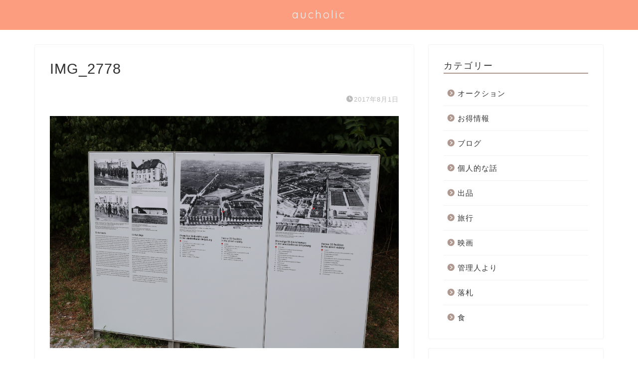

--- FILE ---
content_type: text/html; charset=UTF-8
request_url: https://blog.aucfree.com/2017/08/02/%E3%82%80%E3%81%97%E3%82%83%E3%81%8F%E3%81%97%E3%82%83%E3%81%97%E3%81%9F%E3%81%AE%E3%81%A7%E6%97%85%E3%81%AB%E5%87%BA%E3%81%9F%E3%80%9C%E3%83%80%E3%83%83%E3%83%8F%E3%82%A6%E5%BC%B7%E5%88%B6%E5%8F%8E/img_2778/
body_size: 60691
content:
<!DOCTYPE html><html lang="ja"><head prefix="og: http://ogp.me/ns# fb: http://ogp.me/ns/fb# article: http://ogp.me/ns/article#"><meta charset="utf-8"><meta http-equiv="X-UA-Compatible" content="IE=edge"><meta name="viewport" content="width=device-width, initial-scale=1"><meta property="og:type" content="blog"><meta property="og:title" content="IMG_2778｜aucholic"><meta property="og:url" content="https://blog.aucfree.com/2017/08/02/%e3%82%80%e3%81%97%e3%82%83%e3%81%8f%e3%81%97%e3%82%83%e3%81%97%e3%81%9f%e3%81%ae%e3%81%a7%e6%97%85%e3%81%ab%e5%87%ba%e3%81%9f%e3%80%9c%e3%83%80%e3%83%83%e3%83%8f%e3%82%a6%e5%bc%b7%e5%88%b6%e5%8f%8e/img_2778/"><meta property="og:description" content=""><meta property="og:image" content="https://blog.aucfree.com/contents/wp-content/themes/jin/img/noimg320.png"><meta property="og:site_name" content="aucholic"><meta property="fb:admins" content=""><meta name="twitter:card" content="summary"><meta name="description" itemprop="description" content="" ><link rel="canonical" href="https://blog.aucfree.com/2017/08/02/%e3%82%80%e3%81%97%e3%82%83%e3%81%8f%e3%81%97%e3%82%83%e3%81%97%e3%81%9f%e3%81%ae%e3%81%a7%e6%97%85%e3%81%ab%e5%87%ba%e3%81%9f%e3%80%9c%e3%83%80%e3%83%83%e3%83%8f%e3%82%a6%e5%bc%b7%e5%88%b6%e5%8f%8e/img_2778/"><link media="all" href="https://blog.aucfree.com/contents/wp-content/cache/autoptimize/autoptimize_ed042b291d360b7729635b6bc6db5987.php" rel="stylesheet"><title>IMG_2778 | aucholic</title><style>img:is([sizes="auto" i], [sizes^="auto," i]) { contain-intrinsic-size: 3000px 1500px }</style><meta name="robots" content="max-image-preview:large" /><meta name="author" content="omochi"/><link rel="canonical" href="https://blog.aucfree.com/2017/08/02/%e3%82%80%e3%81%97%e3%82%83%e3%81%8f%e3%81%97%e3%82%83%e3%81%97%e3%81%9f%e3%81%ae%e3%81%a7%e6%97%85%e3%81%ab%e5%87%ba%e3%81%9f%e3%80%9c%e3%83%80%e3%83%83%e3%83%8f%e3%82%a6%e5%bc%b7%e5%88%b6%e5%8f%8e/img_2778/" /><meta name="generator" content="All in One SEO (AIOSEO) 4.9.3" /><meta property="og:locale" content="ja_JP" /><meta property="og:site_name" content="aucholic | ショッピングをもっと楽しくするメディア" /><meta property="og:type" content="article" /><meta property="og:title" content="IMG_2778 | aucholic" /><meta property="og:url" content="https://blog.aucfree.com/2017/08/02/%e3%82%80%e3%81%97%e3%82%83%e3%81%8f%e3%81%97%e3%82%83%e3%81%97%e3%81%9f%e3%81%ae%e3%81%a7%e6%97%85%e3%81%ab%e5%87%ba%e3%81%9f%e3%80%9c%e3%83%80%e3%83%83%e3%83%8f%e3%82%a6%e5%bc%b7%e5%88%b6%e5%8f%8e/img_2778/" /><meta property="article:published_time" content="2017-07-31T21:22:04+00:00" /><meta property="article:modified_time" content="2017-07-31T21:22:04+00:00" /><meta name="twitter:card" content="summary" /><meta name="twitter:title" content="IMG_2778 | aucholic" /> <script type="application/ld+json" class="aioseo-schema">{"@context":"https:\/\/schema.org","@graph":[{"@type":"BreadcrumbList","@id":"https:\/\/blog.aucfree.com\/2017\/08\/02\/%e3%82%80%e3%81%97%e3%82%83%e3%81%8f%e3%81%97%e3%82%83%e3%81%97%e3%81%9f%e3%81%ae%e3%81%a7%e6%97%85%e3%81%ab%e5%87%ba%e3%81%9f%e3%80%9c%e3%83%80%e3%83%83%e3%83%8f%e3%82%a6%e5%bc%b7%e5%88%b6%e5%8f%8e\/img_2778\/#breadcrumblist","itemListElement":[{"@type":"ListItem","@id":"https:\/\/blog.aucfree.com#listItem","position":1,"name":"\u30db\u30fc\u30e0","item":"https:\/\/blog.aucfree.com","nextItem":{"@type":"ListItem","@id":"https:\/\/blog.aucfree.com\/2017\/08\/02\/%e3%82%80%e3%81%97%e3%82%83%e3%81%8f%e3%81%97%e3%82%83%e3%81%97%e3%81%9f%e3%81%ae%e3%81%a7%e6%97%85%e3%81%ab%e5%87%ba%e3%81%9f%e3%80%9c%e3%83%80%e3%83%83%e3%83%8f%e3%82%a6%e5%bc%b7%e5%88%b6%e5%8f%8e\/img_2778\/#listItem","name":"IMG_2778"}},{"@type":"ListItem","@id":"https:\/\/blog.aucfree.com\/2017\/08\/02\/%e3%82%80%e3%81%97%e3%82%83%e3%81%8f%e3%81%97%e3%82%83%e3%81%97%e3%81%9f%e3%81%ae%e3%81%a7%e6%97%85%e3%81%ab%e5%87%ba%e3%81%9f%e3%80%9c%e3%83%80%e3%83%83%e3%83%8f%e3%82%a6%e5%bc%b7%e5%88%b6%e5%8f%8e\/img_2778\/#listItem","position":2,"name":"IMG_2778","previousItem":{"@type":"ListItem","@id":"https:\/\/blog.aucfree.com#listItem","name":"\u30db\u30fc\u30e0"}}]},{"@type":"ItemPage","@id":"https:\/\/blog.aucfree.com\/2017\/08\/02\/%e3%82%80%e3%81%97%e3%82%83%e3%81%8f%e3%81%97%e3%82%83%e3%81%97%e3%81%9f%e3%81%ae%e3%81%a7%e6%97%85%e3%81%ab%e5%87%ba%e3%81%9f%e3%80%9c%e3%83%80%e3%83%83%e3%83%8f%e3%82%a6%e5%bc%b7%e5%88%b6%e5%8f%8e\/img_2778\/#itempage","url":"https:\/\/blog.aucfree.com\/2017\/08\/02\/%e3%82%80%e3%81%97%e3%82%83%e3%81%8f%e3%81%97%e3%82%83%e3%81%97%e3%81%9f%e3%81%ae%e3%81%a7%e6%97%85%e3%81%ab%e5%87%ba%e3%81%9f%e3%80%9c%e3%83%80%e3%83%83%e3%83%8f%e3%82%a6%e5%bc%b7%e5%88%b6%e5%8f%8e\/img_2778\/","name":"IMG_2778 | aucholic","inLanguage":"ja","isPartOf":{"@id":"https:\/\/blog.aucfree.com\/#website"},"breadcrumb":{"@id":"https:\/\/blog.aucfree.com\/2017\/08\/02\/%e3%82%80%e3%81%97%e3%82%83%e3%81%8f%e3%81%97%e3%82%83%e3%81%97%e3%81%9f%e3%81%ae%e3%81%a7%e6%97%85%e3%81%ab%e5%87%ba%e3%81%9f%e3%80%9c%e3%83%80%e3%83%83%e3%83%8f%e3%82%a6%e5%bc%b7%e5%88%b6%e5%8f%8e\/img_2778\/#breadcrumblist"},"author":{"@id":"https:\/\/blog.aucfree.com\/author\/usersakura\/#author"},"creator":{"@id":"https:\/\/blog.aucfree.com\/author\/usersakura\/#author"},"datePublished":"2017-08-01T06:22:04+09:00","dateModified":"2017-08-01T06:22:04+09:00"},{"@type":"Organization","@id":"https:\/\/blog.aucfree.com\/#organization","name":"aucholic","description":"\u30b7\u30e7\u30c3\u30d4\u30f3\u30b0\u3092\u3082\u3063\u3068\u697d\u3057\u304f\u3059\u308b\u30e1\u30c7\u30a3\u30a2","url":"https:\/\/blog.aucfree.com\/"},{"@type":"Person","@id":"https:\/\/blog.aucfree.com\/author\/usersakura\/#author","url":"https:\/\/blog.aucfree.com\/author\/usersakura\/","name":"omochi","image":{"@type":"ImageObject","@id":"https:\/\/blog.aucfree.com\/2017\/08\/02\/%e3%82%80%e3%81%97%e3%82%83%e3%81%8f%e3%81%97%e3%82%83%e3%81%97%e3%81%9f%e3%81%ae%e3%81%a7%e6%97%85%e3%81%ab%e5%87%ba%e3%81%9f%e3%80%9c%e3%83%80%e3%83%83%e3%83%8f%e3%82%a6%e5%bc%b7%e5%88%b6%e5%8f%8e\/img_2778\/#authorImage","url":"https:\/\/secure.gravatar.com\/avatar\/d108cc593842e475fce618524e83cba9?s=96&d=wp_user_avatar&r=g","width":96,"height":96,"caption":"omochi"}},{"@type":"WebSite","@id":"https:\/\/blog.aucfree.com\/#website","url":"https:\/\/blog.aucfree.com\/","name":"aucholic","description":"\u30b7\u30e7\u30c3\u30d4\u30f3\u30b0\u3092\u3082\u3063\u3068\u697d\u3057\u304f\u3059\u308b\u30e1\u30c7\u30a3\u30a2","inLanguage":"ja","publisher":{"@id":"https:\/\/blog.aucfree.com\/#organization"}}]}</script> <link rel='dns-prefetch' href='//cdnjs.cloudflare.com' /><link rel="alternate" type="application/rss+xml" title="aucholic &raquo; フィード" href="https://blog.aucfree.com/feed/" /><link rel="alternate" type="application/rss+xml" title="aucholic &raquo; コメントフィード" href="https://blog.aucfree.com/comments/feed/" /><link rel="alternate" type="application/rss+xml" title="aucholic &raquo; IMG_2778 のコメントのフィード" href="https://blog.aucfree.com/2017/08/02/%e3%82%80%e3%81%97%e3%82%83%e3%81%8f%e3%81%97%e3%82%83%e3%81%97%e3%81%9f%e3%81%ae%e3%81%a7%e6%97%85%e3%81%ab%e5%87%ba%e3%81%9f%e3%80%9c%e3%83%80%e3%83%83%e3%83%8f%e3%82%a6%e5%bc%b7%e5%88%b6%e5%8f%8e/img_2778/feed/" /> <script type="text/javascript">window._wpemojiSettings = {"baseUrl":"https:\/\/s.w.org\/images\/core\/emoji\/15.0.3\/72x72\/","ext":".png","svgUrl":"https:\/\/s.w.org\/images\/core\/emoji\/15.0.3\/svg\/","svgExt":".svg","source":{"concatemoji":"https:\/\/blog.aucfree.com\/contents\/wp-includes\/js\/wp-emoji-release.min.js?ver=6.7.4"}};
/*! This file is auto-generated */
!function(i,n){var o,s,e;function c(e){try{var t={supportTests:e,timestamp:(new Date).valueOf()};sessionStorage.setItem(o,JSON.stringify(t))}catch(e){}}function p(e,t,n){e.clearRect(0,0,e.canvas.width,e.canvas.height),e.fillText(t,0,0);var t=new Uint32Array(e.getImageData(0,0,e.canvas.width,e.canvas.height).data),r=(e.clearRect(0,0,e.canvas.width,e.canvas.height),e.fillText(n,0,0),new Uint32Array(e.getImageData(0,0,e.canvas.width,e.canvas.height).data));return t.every(function(e,t){return e===r[t]})}function u(e,t,n){switch(t){case"flag":return n(e,"\ud83c\udff3\ufe0f\u200d\u26a7\ufe0f","\ud83c\udff3\ufe0f\u200b\u26a7\ufe0f")?!1:!n(e,"\ud83c\uddfa\ud83c\uddf3","\ud83c\uddfa\u200b\ud83c\uddf3")&&!n(e,"\ud83c\udff4\udb40\udc67\udb40\udc62\udb40\udc65\udb40\udc6e\udb40\udc67\udb40\udc7f","\ud83c\udff4\u200b\udb40\udc67\u200b\udb40\udc62\u200b\udb40\udc65\u200b\udb40\udc6e\u200b\udb40\udc67\u200b\udb40\udc7f");case"emoji":return!n(e,"\ud83d\udc26\u200d\u2b1b","\ud83d\udc26\u200b\u2b1b")}return!1}function f(e,t,n){var r="undefined"!=typeof WorkerGlobalScope&&self instanceof WorkerGlobalScope?new OffscreenCanvas(300,150):i.createElement("canvas"),a=r.getContext("2d",{willReadFrequently:!0}),o=(a.textBaseline="top",a.font="600 32px Arial",{});return e.forEach(function(e){o[e]=t(a,e,n)}),o}function t(e){var t=i.createElement("script");t.src=e,t.defer=!0,i.head.appendChild(t)}"undefined"!=typeof Promise&&(o="wpEmojiSettingsSupports",s=["flag","emoji"],n.supports={everything:!0,everythingExceptFlag:!0},e=new Promise(function(e){i.addEventListener("DOMContentLoaded",e,{once:!0})}),new Promise(function(t){var n=function(){try{var e=JSON.parse(sessionStorage.getItem(o));if("object"==typeof e&&"number"==typeof e.timestamp&&(new Date).valueOf()<e.timestamp+604800&&"object"==typeof e.supportTests)return e.supportTests}catch(e){}return null}();if(!n){if("undefined"!=typeof Worker&&"undefined"!=typeof OffscreenCanvas&&"undefined"!=typeof URL&&URL.createObjectURL&&"undefined"!=typeof Blob)try{var e="postMessage("+f.toString()+"("+[JSON.stringify(s),u.toString(),p.toString()].join(",")+"));",r=new Blob([e],{type:"text/javascript"}),a=new Worker(URL.createObjectURL(r),{name:"wpTestEmojiSupports"});return void(a.onmessage=function(e){c(n=e.data),a.terminate(),t(n)})}catch(e){}c(n=f(s,u,p))}t(n)}).then(function(e){for(var t in e)n.supports[t]=e[t],n.supports.everything=n.supports.everything&&n.supports[t],"flag"!==t&&(n.supports.everythingExceptFlag=n.supports.everythingExceptFlag&&n.supports[t]);n.supports.everythingExceptFlag=n.supports.everythingExceptFlag&&!n.supports.flag,n.DOMReady=!1,n.readyCallback=function(){n.DOMReady=!0}}).then(function(){return e}).then(function(){var e;n.supports.everything||(n.readyCallback(),(e=n.source||{}).concatemoji?t(e.concatemoji):e.wpemoji&&e.twemoji&&(t(e.twemoji),t(e.wpemoji)))}))}((window,document),window._wpemojiSettings);</script> <style id='wp-emoji-styles-inline-css' type='text/css'>img.wp-smiley, img.emoji {
		display: inline !important;
		border: none !important;
		box-shadow: none !important;
		height: 1em !important;
		width: 1em !important;
		margin: 0 0.07em !important;
		vertical-align: -0.1em !important;
		background: none !important;
		padding: 0 !important;
	}</style><style id='classic-theme-styles-inline-css' type='text/css'>/*! This file is auto-generated */
.wp-block-button__link{color:#fff;background-color:#32373c;border-radius:9999px;box-shadow:none;text-decoration:none;padding:calc(.667em + 2px) calc(1.333em + 2px);font-size:1.125em}.wp-block-file__button{background:#32373c;color:#fff;text-decoration:none}</style><style id='global-styles-inline-css' type='text/css'>:root{--wp--preset--aspect-ratio--square: 1;--wp--preset--aspect-ratio--4-3: 4/3;--wp--preset--aspect-ratio--3-4: 3/4;--wp--preset--aspect-ratio--3-2: 3/2;--wp--preset--aspect-ratio--2-3: 2/3;--wp--preset--aspect-ratio--16-9: 16/9;--wp--preset--aspect-ratio--9-16: 9/16;--wp--preset--color--black: #000000;--wp--preset--color--cyan-bluish-gray: #abb8c3;--wp--preset--color--white: #ffffff;--wp--preset--color--pale-pink: #f78da7;--wp--preset--color--vivid-red: #cf2e2e;--wp--preset--color--luminous-vivid-orange: #ff6900;--wp--preset--color--luminous-vivid-amber: #fcb900;--wp--preset--color--light-green-cyan: #7bdcb5;--wp--preset--color--vivid-green-cyan: #00d084;--wp--preset--color--pale-cyan-blue: #8ed1fc;--wp--preset--color--vivid-cyan-blue: #0693e3;--wp--preset--color--vivid-purple: #9b51e0;--wp--preset--gradient--vivid-cyan-blue-to-vivid-purple: linear-gradient(135deg,rgba(6,147,227,1) 0%,rgb(155,81,224) 100%);--wp--preset--gradient--light-green-cyan-to-vivid-green-cyan: linear-gradient(135deg,rgb(122,220,180) 0%,rgb(0,208,130) 100%);--wp--preset--gradient--luminous-vivid-amber-to-luminous-vivid-orange: linear-gradient(135deg,rgba(252,185,0,1) 0%,rgba(255,105,0,1) 100%);--wp--preset--gradient--luminous-vivid-orange-to-vivid-red: linear-gradient(135deg,rgba(255,105,0,1) 0%,rgb(207,46,46) 100%);--wp--preset--gradient--very-light-gray-to-cyan-bluish-gray: linear-gradient(135deg,rgb(238,238,238) 0%,rgb(169,184,195) 100%);--wp--preset--gradient--cool-to-warm-spectrum: linear-gradient(135deg,rgb(74,234,220) 0%,rgb(151,120,209) 20%,rgb(207,42,186) 40%,rgb(238,44,130) 60%,rgb(251,105,98) 80%,rgb(254,248,76) 100%);--wp--preset--gradient--blush-light-purple: linear-gradient(135deg,rgb(255,206,236) 0%,rgb(152,150,240) 100%);--wp--preset--gradient--blush-bordeaux: linear-gradient(135deg,rgb(254,205,165) 0%,rgb(254,45,45) 50%,rgb(107,0,62) 100%);--wp--preset--gradient--luminous-dusk: linear-gradient(135deg,rgb(255,203,112) 0%,rgb(199,81,192) 50%,rgb(65,88,208) 100%);--wp--preset--gradient--pale-ocean: linear-gradient(135deg,rgb(255,245,203) 0%,rgb(182,227,212) 50%,rgb(51,167,181) 100%);--wp--preset--gradient--electric-grass: linear-gradient(135deg,rgb(202,248,128) 0%,rgb(113,206,126) 100%);--wp--preset--gradient--midnight: linear-gradient(135deg,rgb(2,3,129) 0%,rgb(40,116,252) 100%);--wp--preset--font-size--small: 13px;--wp--preset--font-size--medium: 20px;--wp--preset--font-size--large: 36px;--wp--preset--font-size--x-large: 42px;--wp--preset--spacing--20: 0.44rem;--wp--preset--spacing--30: 0.67rem;--wp--preset--spacing--40: 1rem;--wp--preset--spacing--50: 1.5rem;--wp--preset--spacing--60: 2.25rem;--wp--preset--spacing--70: 3.38rem;--wp--preset--spacing--80: 5.06rem;--wp--preset--shadow--natural: 6px 6px 9px rgba(0, 0, 0, 0.2);--wp--preset--shadow--deep: 12px 12px 50px rgba(0, 0, 0, 0.4);--wp--preset--shadow--sharp: 6px 6px 0px rgba(0, 0, 0, 0.2);--wp--preset--shadow--outlined: 6px 6px 0px -3px rgba(255, 255, 255, 1), 6px 6px rgba(0, 0, 0, 1);--wp--preset--shadow--crisp: 6px 6px 0px rgba(0, 0, 0, 1);}:where(.is-layout-flex){gap: 0.5em;}:where(.is-layout-grid){gap: 0.5em;}body .is-layout-flex{display: flex;}.is-layout-flex{flex-wrap: wrap;align-items: center;}.is-layout-flex > :is(*, div){margin: 0;}body .is-layout-grid{display: grid;}.is-layout-grid > :is(*, div){margin: 0;}:where(.wp-block-columns.is-layout-flex){gap: 2em;}:where(.wp-block-columns.is-layout-grid){gap: 2em;}:where(.wp-block-post-template.is-layout-flex){gap: 1.25em;}:where(.wp-block-post-template.is-layout-grid){gap: 1.25em;}.has-black-color{color: var(--wp--preset--color--black) !important;}.has-cyan-bluish-gray-color{color: var(--wp--preset--color--cyan-bluish-gray) !important;}.has-white-color{color: var(--wp--preset--color--white) !important;}.has-pale-pink-color{color: var(--wp--preset--color--pale-pink) !important;}.has-vivid-red-color{color: var(--wp--preset--color--vivid-red) !important;}.has-luminous-vivid-orange-color{color: var(--wp--preset--color--luminous-vivid-orange) !important;}.has-luminous-vivid-amber-color{color: var(--wp--preset--color--luminous-vivid-amber) !important;}.has-light-green-cyan-color{color: var(--wp--preset--color--light-green-cyan) !important;}.has-vivid-green-cyan-color{color: var(--wp--preset--color--vivid-green-cyan) !important;}.has-pale-cyan-blue-color{color: var(--wp--preset--color--pale-cyan-blue) !important;}.has-vivid-cyan-blue-color{color: var(--wp--preset--color--vivid-cyan-blue) !important;}.has-vivid-purple-color{color: var(--wp--preset--color--vivid-purple) !important;}.has-black-background-color{background-color: var(--wp--preset--color--black) !important;}.has-cyan-bluish-gray-background-color{background-color: var(--wp--preset--color--cyan-bluish-gray) !important;}.has-white-background-color{background-color: var(--wp--preset--color--white) !important;}.has-pale-pink-background-color{background-color: var(--wp--preset--color--pale-pink) !important;}.has-vivid-red-background-color{background-color: var(--wp--preset--color--vivid-red) !important;}.has-luminous-vivid-orange-background-color{background-color: var(--wp--preset--color--luminous-vivid-orange) !important;}.has-luminous-vivid-amber-background-color{background-color: var(--wp--preset--color--luminous-vivid-amber) !important;}.has-light-green-cyan-background-color{background-color: var(--wp--preset--color--light-green-cyan) !important;}.has-vivid-green-cyan-background-color{background-color: var(--wp--preset--color--vivid-green-cyan) !important;}.has-pale-cyan-blue-background-color{background-color: var(--wp--preset--color--pale-cyan-blue) !important;}.has-vivid-cyan-blue-background-color{background-color: var(--wp--preset--color--vivid-cyan-blue) !important;}.has-vivid-purple-background-color{background-color: var(--wp--preset--color--vivid-purple) !important;}.has-black-border-color{border-color: var(--wp--preset--color--black) !important;}.has-cyan-bluish-gray-border-color{border-color: var(--wp--preset--color--cyan-bluish-gray) !important;}.has-white-border-color{border-color: var(--wp--preset--color--white) !important;}.has-pale-pink-border-color{border-color: var(--wp--preset--color--pale-pink) !important;}.has-vivid-red-border-color{border-color: var(--wp--preset--color--vivid-red) !important;}.has-luminous-vivid-orange-border-color{border-color: var(--wp--preset--color--luminous-vivid-orange) !important;}.has-luminous-vivid-amber-border-color{border-color: var(--wp--preset--color--luminous-vivid-amber) !important;}.has-light-green-cyan-border-color{border-color: var(--wp--preset--color--light-green-cyan) !important;}.has-vivid-green-cyan-border-color{border-color: var(--wp--preset--color--vivid-green-cyan) !important;}.has-pale-cyan-blue-border-color{border-color: var(--wp--preset--color--pale-cyan-blue) !important;}.has-vivid-cyan-blue-border-color{border-color: var(--wp--preset--color--vivid-cyan-blue) !important;}.has-vivid-purple-border-color{border-color: var(--wp--preset--color--vivid-purple) !important;}.has-vivid-cyan-blue-to-vivid-purple-gradient-background{background: var(--wp--preset--gradient--vivid-cyan-blue-to-vivid-purple) !important;}.has-light-green-cyan-to-vivid-green-cyan-gradient-background{background: var(--wp--preset--gradient--light-green-cyan-to-vivid-green-cyan) !important;}.has-luminous-vivid-amber-to-luminous-vivid-orange-gradient-background{background: var(--wp--preset--gradient--luminous-vivid-amber-to-luminous-vivid-orange) !important;}.has-luminous-vivid-orange-to-vivid-red-gradient-background{background: var(--wp--preset--gradient--luminous-vivid-orange-to-vivid-red) !important;}.has-very-light-gray-to-cyan-bluish-gray-gradient-background{background: var(--wp--preset--gradient--very-light-gray-to-cyan-bluish-gray) !important;}.has-cool-to-warm-spectrum-gradient-background{background: var(--wp--preset--gradient--cool-to-warm-spectrum) !important;}.has-blush-light-purple-gradient-background{background: var(--wp--preset--gradient--blush-light-purple) !important;}.has-blush-bordeaux-gradient-background{background: var(--wp--preset--gradient--blush-bordeaux) !important;}.has-luminous-dusk-gradient-background{background: var(--wp--preset--gradient--luminous-dusk) !important;}.has-pale-ocean-gradient-background{background: var(--wp--preset--gradient--pale-ocean) !important;}.has-electric-grass-gradient-background{background: var(--wp--preset--gradient--electric-grass) !important;}.has-midnight-gradient-background{background: var(--wp--preset--gradient--midnight) !important;}.has-small-font-size{font-size: var(--wp--preset--font-size--small) !important;}.has-medium-font-size{font-size: var(--wp--preset--font-size--medium) !important;}.has-large-font-size{font-size: var(--wp--preset--font-size--large) !important;}.has-x-large-font-size{font-size: var(--wp--preset--font-size--x-large) !important;}
:where(.wp-block-post-template.is-layout-flex){gap: 1.25em;}:where(.wp-block-post-template.is-layout-grid){gap: 1.25em;}
:where(.wp-block-columns.is-layout-flex){gap: 2em;}:where(.wp-block-columns.is-layout-grid){gap: 2em;}
:root :where(.wp-block-pullquote){font-size: 1.5em;line-height: 1.6;}</style><link rel='stylesheet' id='swiper-style-css' href='https://cdnjs.cloudflare.com/ajax/libs/Swiper/4.0.7/css/swiper.min.css?ver=6.7.4' type='text/css' media='all' /> <script type="text/javascript" src="https://blog.aucfree.com/contents/wp-includes/js/jquery/jquery.min.js?ver=3.7.1" id="jquery-core-js"></script> <link rel="https://api.w.org/" href="https://blog.aucfree.com/wp-json/" /><link rel="alternate" title="JSON" type="application/json" href="https://blog.aucfree.com/wp-json/wp/v2/media/385" /><link rel='shortlink' href='https://blog.aucfree.com/?p=385' /><link rel="alternate" title="oEmbed (JSON)" type="application/json+oembed" href="https://blog.aucfree.com/wp-json/oembed/1.0/embed?url=https%3A%2F%2Fblog.aucfree.com%2F2017%2F08%2F02%2F%25e3%2582%2580%25e3%2581%2597%25e3%2582%2583%25e3%2581%258f%25e3%2581%2597%25e3%2582%2583%25e3%2581%2597%25e3%2581%259f%25e3%2581%25ae%25e3%2581%25a7%25e6%2597%2585%25e3%2581%25ab%25e5%2587%25ba%25e3%2581%259f%25e3%2580%259c%25e3%2583%2580%25e3%2583%2583%25e3%2583%258f%25e3%2582%25a6%25e5%25bc%25b7%25e5%2588%25b6%25e5%258f%258e%2Fimg_2778%2F" /><link rel="alternate" title="oEmbed (XML)" type="text/xml+oembed" href="https://blog.aucfree.com/wp-json/oembed/1.0/embed?url=https%3A%2F%2Fblog.aucfree.com%2F2017%2F08%2F02%2F%25e3%2582%2580%25e3%2581%2597%25e3%2582%2583%25e3%2581%258f%25e3%2581%2597%25e3%2582%2583%25e3%2581%2597%25e3%2581%259f%25e3%2581%25ae%25e3%2581%25a7%25e6%2597%2585%25e3%2581%25ab%25e5%2587%25ba%25e3%2581%259f%25e3%2580%259c%25e3%2583%2580%25e3%2583%2583%25e3%2583%258f%25e3%2582%25a6%25e5%25bc%25b7%25e5%2588%25b6%25e5%258f%258e%2Fimg_2778%2F&#038;format=xml" /><style type="text/css">#wrapper {
			background-color: #fff;
			background-image: url();
					}

		.related-entry-headline-text span:before,
		#comment-title span:before,
		#reply-title span:before {
			background-color: #ae9890;
			border-color: #ae9890 !important;
		}

		#breadcrumb:after,
		#page-top a {
			background-color: #fb9d7e;
		}

		footer {
			background-color: #fb9d7e;
		}

		.footer-inner a,
		#copyright,
		#copyright-center {
			border-color: #fff !important;
			color: #fff !important;
		}

		#footer-widget-area {
			border-color: #fff !important;
		}

		.page-top-footer a {
			color: #fb9d7e !important;
		}

		#breadcrumb ul li,
		#breadcrumb ul li a {
			color: #fb9d7e !important;
		}

		body,
		a,
		a:link,
		a:visited,
		.my-profile,
		.widgettitle,
		.tabBtn-mag label {
			color: #333333;
		}

		a:hover {
			color: #008db7;
		}

		.widget_nav_menu ul>li>a:before,
		.widget_categories ul>li>a:before,
		.widget_pages ul>li>a:before,
		.widget_recent_entries ul>li>a:before,
		.widget_archive ul>li>a:before,
		.widget_archive form:after,
		.widget_categories form:after,
		.widget_nav_menu ul>li>ul.sub-menu>li>a:before,
		.widget_categories ul>li>.children>li>a:before,
		.widget_pages ul>li>.children>li>a:before,
		.widget_nav_menu ul>li>ul.sub-menu>li>ul.sub-menu li>a:before,
		.widget_categories ul>li>.children>li>.children li>a:before,
		.widget_pages ul>li>.children>li>.children li>a:before {
			color: #ae9890;
		}

		.widget_nav_menu ul .sub-menu .sub-menu li a:before {
			background-color: #333333 !important;
		}
		.d--labeling-act-border{
			border-color: rgba(51,51,51,0.18);
		}
		.c--labeling-act.d--labeling-act-solid{
			background-color: rgba(51,51,51,0.06);
		}
		.a--labeling-act{
			color: rgba(51,51,51,0.6);
		}
		.a--labeling-small-act span{
			background-color: rgba(51,51,51,0.21);
		}
		.c--labeling-act.d--labeling-act-strong{
			background-color: rgba(51,51,51,0.045);
		}
		.d--labeling-act-strong .a--labeling-act{
			color: rgba(51,51,51,0.75);
		}


		footer .footer-widget,
		footer .footer-widget a,
		footer .footer-widget ul li,
		.footer-widget.widget_nav_menu ul>li>a:before,
		.footer-widget.widget_categories ul>li>a:before,
		.footer-widget.widget_recent_entries ul>li>a:before,
		.footer-widget.widget_pages ul>li>a:before,
		.footer-widget.widget_archive ul>li>a:before,
		footer .widget_tag_cloud .tagcloud a:before {
			color: #fff !important;
			border-color: #fff !important;
		}

		footer .footer-widget .widgettitle {
			color: #fff !important;
			border-color: #fb7d79 !important;
		}

		footer .widget_nav_menu ul .children .children li a:before,
		footer .widget_categories ul .children .children li a:before,
		footer .widget_nav_menu ul .sub-menu .sub-menu li a:before {
			background-color: #fff !important;
		}

		#drawernav a:hover,
		.post-list-title,
		#prev-next p,
		#toc_container .toc_list li a {
			color: #333333 !important;
		}

		#header-box {
			background-color: #fb9d7e;
		}

		@media (min-width: 768px) {

			#header-box .header-box10-bg:before,
			#header-box .header-box11-bg:before {
				border-radius: 2px;
			}
		}

		@media (min-width: 768px) {
			.top-image-meta {
				margin-top: calc(0px - 30px);
			}
		}

		@media (min-width: 1200px) {
			.top-image-meta {
				margin-top: calc(0px);
			}
		}

		.pickup-contents:before {
			background-color: #fb9d7e !important;
		}

		.main-image-text {
			color: #555;
		}

		.main-image-text-sub {
			color: #555;
		}

		@media (min-width: 481px) {
			#site-info {
				padding-top: 15px !important;
				padding-bottom: 15px !important;
			}
		}

		#site-info span a {
			color: #f4f4f4 !important;
		}

		#headmenu .headsns .line a svg {
			fill: #f4f4f4 !important;
		}

		#headmenu .headsns a,
		#headmenu {
			color: #f4f4f4 !important;
			border-color: #f4f4f4 !important;
		}

		.profile-follow .line-sns a svg {
			fill: #ae9890 !important;
		}

		.profile-follow .line-sns a:hover svg {
			fill: #fb7d79 !important;
		}

		.profile-follow a {
			color: #ae9890 !important;
			border-color: #ae9890 !important;
		}

		.profile-follow a:hover,
		#headmenu .headsns a:hover {
			color: #fb7d79 !important;
			border-color: #fb7d79 !important;
		}

		.search-box:hover {
			color: #fb7d79 !important;
			border-color: #fb7d79 !important;
		}

		#header #headmenu .headsns .line a:hover svg {
			fill: #fb7d79 !important;
		}

		.cps-icon-bar,
		#navtoggle:checked+.sp-menu-open .cps-icon-bar {
			background-color: #f4f4f4;
		}

		#nav-container {
			background-color: #fff;
		}

		.menu-box .menu-item svg {
			fill: #f4f4f4;
		}

		#drawernav ul.menu-box>li>a,
		#drawernav2 ul.menu-box>li>a,
		#drawernav3 ul.menu-box>li>a,
		#drawernav4 ul.menu-box>li>a,
		#drawernav5 ul.menu-box>li>a,
		#drawernav ul.menu-box>li.menu-item-has-children:after,
		#drawernav2 ul.menu-box>li.menu-item-has-children:after,
		#drawernav3 ul.menu-box>li.menu-item-has-children:after,
		#drawernav4 ul.menu-box>li.menu-item-has-children:after,
		#drawernav5 ul.menu-box>li.menu-item-has-children:after {
			color: #f4f4f4 !important;
		}

		#drawernav ul.menu-box li a,
		#drawernav2 ul.menu-box li a,
		#drawernav3 ul.menu-box li a,
		#drawernav4 ul.menu-box li a,
		#drawernav5 ul.menu-box li a {
			font-size: 14px !important;
		}

		#drawernav3 ul.menu-box>li {
			color: #333333 !important;
		}

		#drawernav4 .menu-box>.menu-item>a:after,
		#drawernav3 .menu-box>.menu-item>a:after,
		#drawernav .menu-box>.menu-item>a:after {
			background-color: #f4f4f4 !important;
		}

		#drawernav2 .menu-box>.menu-item:hover,
		#drawernav5 .menu-box>.menu-item:hover {
			border-top-color: #ae9890 !important;
		}

		.cps-info-bar a {
			background-color: #ffcd44 !important;
		}

		@media (min-width: 768px) {
			.post-list-mag .post-list-item:not(:nth-child(2n)) {
				margin-right: 2.6%;
			}
		}

		@media (min-width: 768px) {

			#tab-1:checked~.tabBtn-mag li [for="tab-1"]:after,
			#tab-2:checked~.tabBtn-mag li [for="tab-2"]:after,
			#tab-3:checked~.tabBtn-mag li [for="tab-3"]:after,
			#tab-4:checked~.tabBtn-mag li [for="tab-4"]:after {
				border-top-color: #ae9890 !important;
			}

			.tabBtn-mag label {
				border-bottom-color: #ae9890 !important;
			}
		}

		#tab-1:checked~.tabBtn-mag li [for="tab-1"],
		#tab-2:checked~.tabBtn-mag li [for="tab-2"],
		#tab-3:checked~.tabBtn-mag li [for="tab-3"],
		#tab-4:checked~.tabBtn-mag li [for="tab-4"],
		#prev-next a.next:after,
		#prev-next a.prev:after,
		.more-cat-button a:hover span:before {
			background-color: #ae9890 !important;
		}


		.swiper-slide .post-list-cat,
		.post-list-mag .post-list-cat,
		.post-list-mag3col .post-list-cat,
		.post-list-mag-sp1col .post-list-cat,
		.swiper-pagination-bullet-active,
		.pickup-cat,
		.post-list .post-list-cat,
		#breadcrumb .bcHome a:hover span:before,
		.popular-item:nth-child(1) .pop-num,
		.popular-item:nth-child(2) .pop-num,
		.popular-item:nth-child(3) .pop-num {
			background-color: #fb7d79 !important;
		}

		.sidebar-btn a,
		.profile-sns-menu {
			background-color: #fb7d79 !important;
		}

		.sp-sns-menu a,
		.pickup-contents-box a:hover .pickup-title {
			border-color: #ae9890 !important;
			color: #ae9890 !important;
		}

		.pro-line svg {
			fill: #ae9890 !important;
		}

		.cps-post-cat a,
		.meta-cat,
		.popular-cat {
			background-color: #fb7d79 !important;
			border-color: #fb7d79 !important;
		}

		.tagicon,
		.tag-box a,
		#toc_container .toc_list>li,
		#toc_container .toc_title {
			color: #ae9890 !important;
		}

		.widget_tag_cloud a::before {
			color: #333333 !important;
		}

		.tag-box a,
		#toc_container:before {
			border-color: #ae9890 !important;
		}

		.cps-post-cat a:hover {
			color: #008db7 !important;
		}

		.pagination li:not([class*="current"]) a:hover,
		.widget_tag_cloud a:hover {
			background-color: #ae9890 !important;
		}

		.pagination li:not([class*="current"]) a:hover {
			opacity: 0.5 !important;
		}

		.pagination li.current a {
			background-color: #ae9890 !important;
			border-color: #ae9890 !important;
		}

		.nextpage a:hover span {
			color: #ae9890 !important;
			border-color: #ae9890 !important;
		}

		.cta-content:before {
			background-color: #6FBFCA !important;
		}

		.cta-text,
		.info-title {
			color: #fff !important;
		}

		#footer-widget-area.footer_style1 .widgettitle {
			border-color: #fb7d79 !important;
		}

		.sidebar_style1 .widgettitle,
		.sidebar_style5 .widgettitle {
			border-color: #ae9890 !important;
		}

		.sidebar_style2 .widgettitle,
		.sidebar_style4 .widgettitle,
		.sidebar_style6 .widgettitle,
		#home-bottom-widget .widgettitle,
		#home-top-widget .widgettitle,
		#post-bottom-widget .widgettitle,
		#post-top-widget .widgettitle {
			background-color: #ae9890 !important;
		}

		#home-bottom-widget .widget_search .search-box input[type="submit"],
		#home-top-widget .widget_search .search-box input[type="submit"],
		#post-bottom-widget .widget_search .search-box input[type="submit"],
		#post-top-widget .widget_search .search-box input[type="submit"] {
			background-color: #fb7d79 !important;
		}

		.tn-logo-size {
			font-size: 160% !important;
		}

		@media (min-width: 481px) {
			.tn-logo-size img {
				width: calc(160%*0.5) !important;
			}
		}

		@media (min-width: 768px) {
			.tn-logo-size img {
				width: calc(160%*2.2) !important;
			}
		}

		@media (min-width: 1200px) {
			.tn-logo-size img {
				width: 160% !important;
			}
		}

		.sp-logo-size {
			font-size: 100% !important;
		}

		.sp-logo-size img {
			width: 100% !important;
		}

		.cps-post-main ul>li:before,
		.cps-post-main ol>li:before {
			background-color: #fb7d79 !important;
		}

		.profile-card .profile-title {
			background-color: #ae9890 !important;
		}

		.profile-card {
			border-color: #ae9890 !important;
		}

		.cps-post-main a {
			color: #008db7;
		}

		.cps-post-main .marker {
			background: -webkit-linear-gradient(transparent 60%, #ffcedb 0%);
			background: linear-gradient(transparent 60%, #ffcedb 0%);
		}

		.cps-post-main .marker2 {
			background: -webkit-linear-gradient(transparent 60%, #a9eaf2 0%);
			background: linear-gradient(transparent 60%, #a9eaf2 0%);
		}

		.cps-post-main .jic-sc {
			color: #e9546b;
		}


		.simple-box1 {
			border-color: #ef9b9b !important;
		}

		.simple-box2 {
			border-color: #f2bf7d !important;
		}

		.simple-box3 {
			border-color: #b5e28a !important;
		}

		.simple-box4 {
			border-color: #7badd8 !important;
		}

		.simple-box4:before {
			background-color: #7badd8;
		}

		.simple-box5 {
			border-color: #e896c7 !important;
		}

		.simple-box5:before {
			background-color: #e896c7;
		}

		.simple-box6 {
			background-color: #fffdef !important;
		}

		.simple-box7 {
			border-color: #def1f9 !important;
		}

		.simple-box7:before {
			background-color: #def1f9 !important;
		}

		.simple-box8 {
			border-color: #96ddc1 !important;
		}

		.simple-box8:before {
			background-color: #96ddc1 !important;
		}

		.simple-box9:before {
			background-color: #e1c0e8 !important;
		}

		.simple-box9:after {
			border-color: #e1c0e8 #e1c0e8 #fff #fff !important;
		}

		.kaisetsu-box1:before,
		.kaisetsu-box1-title {
			background-color: #ffb49e !important;
		}

		.kaisetsu-box2 {
			border-color: #89c2f4 !important;
		}

		.kaisetsu-box2-title {
			background-color: #89c2f4 !important;
		}

		.kaisetsu-box4 {
			border-color: #ea91a9 !important;
		}

		.kaisetsu-box4-title {
			background-color: #ea91a9 !important;
		}

		.kaisetsu-box5:before {
			background-color: #57b3ba !important;
		}

		.kaisetsu-box5-title {
			background-color: #57b3ba !important;
		}

		.concept-box1 {
			border-color: #85db8f !important;
		}

		.concept-box1:after {
			background-color: #85db8f !important;
		}

		.concept-box1:before {
			content: "ポイント" !important;
			color: #85db8f !important;
		}

		.concept-box2 {
			border-color: #f7cf6a !important;
		}

		.concept-box2:after {
			background-color: #f7cf6a !important;
		}

		.concept-box2:before {
			content: "注意点" !important;
			color: #f7cf6a !important;
		}

		.concept-box3 {
			border-color: #86cee8 !important;
		}

		.concept-box3:after {
			background-color: #86cee8 !important;
		}

		.concept-box3:before {
			content: "良い例" !important;
			color: #86cee8 !important;
		}

		.concept-box4 {
			border-color: #ed8989 !important;
		}

		.concept-box4:after {
			background-color: #ed8989 !important;
		}

		.concept-box4:before {
			content: "悪い例" !important;
			color: #ed8989 !important;
		}

		.concept-box5 {
			border-color: #9e9e9e !important;
		}

		.concept-box5:after {
			background-color: #9e9e9e !important;
		}

		.concept-box5:before {
			content: "参考" !important;
			color: #9e9e9e !important;
		}

		.concept-box6 {
			border-color: #8eaced !important;
		}

		.concept-box6:after {
			background-color: #8eaced !important;
		}

		.concept-box6:before {
			content: "メモ" !important;
			color: #8eaced !important;
		}

		.innerlink-box1,
		.blog-card {
			border-color: #73bc9b !important;
		}

		.innerlink-box1-title {
			background-color: #73bc9b !important;
			border-color: #73bc9b !important;
		}

		.innerlink-box1:before,
		.blog-card-hl-box {
			background-color: #73bc9b !important;
		}

		.jin-ac-box01-title::after {
			color: #ae9890;
		}

		.color-button01 a,
		.color-button01 a:hover,
		.color-button01:before {
			background-color: #008db7 !important;
		}

		.top-image-btn-color a,
		.top-image-btn-color a:hover,
		.top-image-btn-color:before {
			background-color: #ffcd44 !important;
		}

		.color-button02 a,
		.color-button02 a:hover,
		.color-button02:before {
			background-color: #d9333f !important;
		}

		.color-button01-big a,
		.color-button01-big a:hover,
		.color-button01-big:before {
			background-color: #3296d1 !important;
		}

		.color-button01-big a,
		.color-button01-big:before {
			border-radius: 5px !important;
		}

		.color-button01-big a {
			padding-top: 20px !important;
			padding-bottom: 20px !important;
		}

		.color-button02-big a,
		.color-button02-big a:hover,
		.color-button02-big:before {
			background-color: #83d159 !important;
		}

		.color-button02-big a,
		.color-button02-big:before {
			border-radius: 5px !important;
		}

		.color-button02-big a {
			padding-top: 20px !important;
			padding-bottom: 20px !important;
		}

		.color-button01-big {
			width: 75% !important;
		}

		.color-button02-big {
			width: 75% !important;
		}

		.top-image-btn-color:before,
		.color-button01:before,
		.color-button02:before,
		.color-button01-big:before,
		.color-button02-big:before {
			bottom: -1px;
			left: -1px;
			width: 100%;
			height: 100%;
			border-radius: 6px;
			box-shadow: 0px 1px 5px 0px rgba(0, 0, 0, 0.25);
			-webkit-transition: all .4s;
			transition: all .4s;
		}

		.top-image-btn-color a:hover,
		.color-button01 a:hover,
		.color-button02 a:hover,
		.color-button01-big a:hover,
		.color-button02-big a:hover {
			-webkit-transform: translateY(2px);
			transform: translateY(2px);
			-webkit-filter: brightness(0.95);
			filter: brightness(0.95);
		}

		.top-image-btn-color:hover:before,
		.color-button01:hover:before,
		.color-button02:hover:before,
		.color-button01-big:hover:before,
		.color-button02-big:hover:before {
			-webkit-transform: translateY(2px);
			transform: translateY(2px);
			box-shadow: none !important;
		}

		.h2-style01 h2,
		.h2-style02 h2:before,
		.h2-style03 h2,
		.h2-style04 h2:before,
		.h2-style05 h2,
		.h2-style07 h2:before,
		.h2-style07 h2:after,
		.h3-style03 h3:before,
		.h3-style02 h3:before,
		.h3-style05 h3:before,
		.h3-style07 h3:before,
		.h2-style08 h2:after,
		.h2-style10 h2:before,
		.h2-style10 h2:after,
		.h3-style02 h3:after,
		.h4-style02 h4:before {
			background-color: #ae9890 !important;
		}

		.h3-style01 h3,
		.h3-style04 h3,
		.h3-style05 h3,
		.h3-style06 h3,
		.h4-style01 h4,
		.h2-style02 h2,
		.h2-style08 h2,
		.h2-style08 h2:before,
		.h2-style09 h2,
		.h4-style03 h4 {
			border-color: #ae9890 !important;
		}

		.h2-style05 h2:before {
			border-top-color: #ae9890 !important;
		}

		.h2-style06 h2:before,
		.sidebar_style3 .widgettitle:after {
			background-image: linear-gradient(-45deg,
					transparent 25%,
					#ae9890 25%,
					#ae9890 50%,
					transparent 50%,
					transparent 75%,
					#ae9890 75%,
					#ae9890);
		}

		.jin-h2-icons.h2-style02 h2 .jic:before,
		.jin-h2-icons.h2-style04 h2 .jic:before,
		.jin-h2-icons.h2-style06 h2 .jic:before,
		.jin-h2-icons.h2-style07 h2 .jic:before,
		.jin-h2-icons.h2-style08 h2 .jic:before,
		.jin-h2-icons.h2-style09 h2 .jic:before,
		.jin-h2-icons.h2-style10 h2 .jic:before,
		.jin-h3-icons.h3-style01 h3 .jic:before,
		.jin-h3-icons.h3-style02 h3 .jic:before,
		.jin-h3-icons.h3-style03 h3 .jic:before,
		.jin-h3-icons.h3-style04 h3 .jic:before,
		.jin-h3-icons.h3-style05 h3 .jic:before,
		.jin-h3-icons.h3-style06 h3 .jic:before,
		.jin-h3-icons.h3-style07 h3 .jic:before,
		.jin-h4-icons.h4-style01 h4 .jic:before,
		.jin-h4-icons.h4-style02 h4 .jic:before,
		.jin-h4-icons.h4-style03 h4 .jic:before,
		.jin-h4-icons.h4-style04 h4 .jic:before {
			color: #ae9890;
		}

		@media all and (-ms-high-contrast:none) {

			*::-ms-backdrop,
			.color-button01:before,
			.color-button02:before,
			.color-button01-big:before,
			.color-button02-big:before {
				background-color: #595857 !important;
			}
		}

		.jin-lp-h2 h2,
		.jin-lp-h2 h2 {
			background-color: transparent !important;
			border-color: transparent !important;
			color: #333333 !important;
		}

		.jincolumn-h3style2 {
			border-color: #ae9890 !important;
		}

		.jinlph2-style1 h2:first-letter {
			color: #ae9890 !important;
		}

		.jinlph2-style2 h2,
		.jinlph2-style3 h2 {
			border-color: #ae9890 !important;
		}

		.jin-photo-title .jin-fusen1-down,
		.jin-photo-title .jin-fusen1-even,
		.jin-photo-title .jin-fusen1-up {
			border-left-color: #ae9890;
		}

		.jin-photo-title .jin-fusen2,
		.jin-photo-title .jin-fusen3 {
			background-color: #ae9890;
		}

		.jin-photo-title .jin-fusen2:before,
		.jin-photo-title .jin-fusen3:before {
			border-top-color: #ae9890;
		}

		.has-huge-font-size {
			font-size: 42px !important;
		}

		.has-large-font-size {
			font-size: 36px !important;
		}

		.has-medium-font-size {
			font-size: 20px !important;
		}

		.has-normal-font-size {
			font-size: 16px !important;
		}

		.has-small-font-size {
			font-size: 13px !important;
		}</style><link rel="icon" href="https://blog.aucfree.com/contents/wp-content/uploads/2017/01/cropped-fabicon-32x32.png" sizes="32x32" /><link rel="icon" href="https://blog.aucfree.com/contents/wp-content/uploads/2017/01/cropped-fabicon-192x192.png" sizes="192x192" /><link rel="apple-touch-icon" href="https://blog.aucfree.com/contents/wp-content/uploads/2017/01/cropped-fabicon-180x180.png" /><meta name="msapplication-TileImage" content="https://blog.aucfree.com/contents/wp-content/uploads/2017/01/cropped-fabicon-270x270.png" /><style type="text/css" id="wp-custom-css">table{ 
    width:100%;
}
.scroll{
    overflow: auto;
    white-space:nowrap;
}
.scroll::-webkit-scrollbar{
    height: 15px;
}
.scroll::-webkit-scrollbar-track{
    background: #f1f1f1;
}
.scroll::-webkit-scrollbar-thumb{
    background: #bbb;
}</style>
 <script type="text/javascript">var vc_sid="3625989"</script> <script type="text/javascript" src="//vpj.valuecommerce.com/vcparam_pvd.js" async></script> </head><body class="attachment attachment-template-default single single-attachment postid-385 attachmentid-385 attachment-jpeg" id="nofont-style"><div id="wrapper"><div id="scroll-content" class="animate"><div id="header-box" class="tn_on header-box animate"><div id="header" class="header-type2 header animate"><div id="site-info" class="ef"> <span class="tn-logo-size"><a href='https://blog.aucfree.com/' title='aucholic' rel='home'>aucholic</a></span></div></div></div><div class="clearfix"></div><div id="contents"><main id="main-contents" class="main-contents article_style1 animate" itemprop="mainContentOfPage"><section class="cps-post-box hentry"><article class="cps-post"><header class="cps-post-header"><h1 class="cps-post-title entry-title" itemprop="headline">IMG_2778</h1><div class="cps-post-meta vcard"> <span class="writer fn" itemprop="author" itemscope itemtype="https://schema.org/Person"><span itemprop="name">omochi</span></span> <span class="cps-post-cat" itemprop="keywords"></span> <span class="cps-post-date-box"> <span class="cps-post-date"><i class="jic jin-ifont-watch" aria-hidden="true"></i>&nbsp;<time class="entry-date date published updated" datetime="2017-08-01T06:22:04+09:00">2017年8月1日</time></span> </span></div></header><div class="cps-post-main-box"><div class="cps-post-main h2-style01 h3-style01 h4-style01 entry-content  m-size-sp" itemprop="articleBody"><p> <a href="https://blog.aucfree.com/contents/wp-content/uploads/2017/08/IMG_2778.jpg" target="_blank"><noscript><img src="https://blog.aucfree.com/contents/wp-content/uploads/2017/08/IMG_2778.jpg" width="4898" height="3265" alt="" /></noscript><img class="lazyload" src='data:image/svg+xml,%3Csvg%20xmlns=%22http://www.w3.org/2000/svg%22%20viewBox=%220%200%204898%203265%22%3E%3C/svg%3E' data-src="https://blog.aucfree.com/contents/wp-content/uploads/2017/08/IMG_2778.jpg" width="4898" height="3265" alt="" /></a></p></div></div></article></section></main><div id="sidebar" class="sideber sidebar_style1 animate" role="complementary" itemscope itemtype="https://schema.org/WPSideBar"><div id="categories-9" class="widget widget_categories"><div class="widgettitle ef">カテゴリー</div><ul><li class="cat-item cat-item-3"><a href="https://blog.aucfree.com/category/%e3%82%aa%e3%83%bc%e3%82%af%e3%82%b7%e3%83%a7%e3%83%b3/">オークション</a></li><li class="cat-item cat-item-15"><a href="https://blog.aucfree.com/category/%e3%81%8a%e5%be%97%e6%83%85%e5%a0%b1/">お得情報</a></li><li class="cat-item cat-item-10"><a href="https://blog.aucfree.com/category/%e3%83%96%e3%83%ad%e3%82%b0/">ブログ</a></li><li class="cat-item cat-item-6"><a href="https://blog.aucfree.com/category/%e5%80%8b%e4%ba%ba%e7%9a%84%e3%81%aa%e8%a9%b1/">個人的な話</a></li><li class="cat-item cat-item-4"><a href="https://blog.aucfree.com/category/%e3%82%aa%e3%83%bc%e3%82%af%e3%82%b7%e3%83%a7%e3%83%b3/%e5%87%ba%e5%93%81/">出品</a></li><li class="cat-item cat-item-14"><a href="https://blog.aucfree.com/category/%e3%83%96%e3%83%ad%e3%82%b0/%e6%97%85%e8%a1%8c/">旅行</a></li><li class="cat-item cat-item-11"><a href="https://blog.aucfree.com/category/%e3%83%96%e3%83%ad%e3%82%b0/%e6%98%a0%e7%94%bb/">映画</a></li><li class="cat-item cat-item-2"><a href="https://blog.aucfree.com/category/%e7%ae%a1%e7%90%86%e4%ba%ba%e3%82%88%e3%82%8a/">管理人より</a></li><li class="cat-item cat-item-13"><a href="https://blog.aucfree.com/category/%e3%82%aa%e3%83%bc%e3%82%af%e3%82%b7%e3%83%a7%e3%83%b3/%e8%90%bd%e6%9c%ad/">落札</a></li><li class="cat-item cat-item-12"><a href="https://blog.aucfree.com/category/%e3%83%96%e3%83%ad%e3%82%b0/%e9%a3%9f/">食</a></li></ul></div><div id="recent-posts-6" class="widget widget_recent_entries"><div class="widgettitle ef">最近の投稿</div><ul><li> <a href="https://blog.aucfree.com/2022/02/22/car-assessment-comparison/">車査定サービスおすすめ５選を比較！ネットで車を売るなら一括査定とオークション形式のどっち？</a></li><li> <a href="https://blog.aucfree.com/2022/01/27/mens-fashion-shopping-site-comparison/">メンズファッション通販サイトのおすすめ６選を比較！各サイトの特徴を詳しくご紹介</a></li><li> <a href="https://blog.aucfree.com/2022/01/27/womens-fashion-shopping-site-comparison/">レディースファッション通販サイトおすすめ６選！人気ファッションから個性派まで扱うサイトを紹介</a></li></ul></div><div id="search-9" class="widget widget_search"><form class="search-box" role="search" method="get" id="searchform" action="https://blog.aucfree.com/"> <input type="search" placeholder="" class="text search-text" value="" name="s" id="s"> <input type="submit" id="searchsubmit" value="&#xe931;"></form></div><div id="categories-9" class="widget widget_categories"><div class="widgettitle ef">カテゴリー</div><ul><li class="cat-item cat-item-3"><a href="https://blog.aucfree.com/category/%e3%82%aa%e3%83%bc%e3%82%af%e3%82%b7%e3%83%a7%e3%83%b3/">オークション</a></li><li class="cat-item cat-item-15"><a href="https://blog.aucfree.com/category/%e3%81%8a%e5%be%97%e6%83%85%e5%a0%b1/">お得情報</a></li><li class="cat-item cat-item-10"><a href="https://blog.aucfree.com/category/%e3%83%96%e3%83%ad%e3%82%b0/">ブログ</a></li><li class="cat-item cat-item-6"><a href="https://blog.aucfree.com/category/%e5%80%8b%e4%ba%ba%e7%9a%84%e3%81%aa%e8%a9%b1/">個人的な話</a></li><li class="cat-item cat-item-4"><a href="https://blog.aucfree.com/category/%e3%82%aa%e3%83%bc%e3%82%af%e3%82%b7%e3%83%a7%e3%83%b3/%e5%87%ba%e5%93%81/">出品</a></li><li class="cat-item cat-item-14"><a href="https://blog.aucfree.com/category/%e3%83%96%e3%83%ad%e3%82%b0/%e6%97%85%e8%a1%8c/">旅行</a></li><li class="cat-item cat-item-11"><a href="https://blog.aucfree.com/category/%e3%83%96%e3%83%ad%e3%82%b0/%e6%98%a0%e7%94%bb/">映画</a></li><li class="cat-item cat-item-2"><a href="https://blog.aucfree.com/category/%e7%ae%a1%e7%90%86%e4%ba%ba%e3%82%88%e3%82%8a/">管理人より</a></li><li class="cat-item cat-item-13"><a href="https://blog.aucfree.com/category/%e3%82%aa%e3%83%bc%e3%82%af%e3%82%b7%e3%83%a7%e3%83%b3/%e8%90%bd%e6%9c%ad/">落札</a></li><li class="cat-item cat-item-12"><a href="https://blog.aucfree.com/category/%e3%83%96%e3%83%ad%e3%82%b0/%e9%a3%9f/">食</a></li></ul></div><div id="recent-posts-6" class="widget widget_recent_entries"><div class="widgettitle ef">最近の投稿</div><ul><li> <a href="https://blog.aucfree.com/2022/02/22/car-assessment-comparison/">車査定サービスおすすめ５選を比較！ネットで車を売るなら一括査定とオークション形式のどっち？</a></li><li> <a href="https://blog.aucfree.com/2022/01/27/mens-fashion-shopping-site-comparison/">メンズファッション通販サイトのおすすめ６選を比較！各サイトの特徴を詳しくご紹介</a></li><li> <a href="https://blog.aucfree.com/2022/01/27/womens-fashion-shopping-site-comparison/">レディースファッション通販サイトおすすめ６選！人気ファッションから個性派まで扱うサイトを紹介</a></li></ul></div><div id="search-9" class="widget widget_search"><form class="search-box" role="search" method="get" id="searchform" action="https://blog.aucfree.com/"> <input type="search" placeholder="" class="text search-text" value="" name="s" id="s"> <input type="submit" id="searchsubmit" value="&#xe931;"></form></div><div id="calendar-5" class="widget widget_calendar"><div id="calendar_wrap" class="calendar_wrap"><table id="wp-calendar" class="wp-calendar-table"><caption>2026年1月</caption><thead><tr><th scope="col" title="月曜日">月</th><th scope="col" title="火曜日">火</th><th scope="col" title="水曜日">水</th><th scope="col" title="木曜日">木</th><th scope="col" title="金曜日">金</th><th scope="col" title="土曜日">土</th><th scope="col" title="日曜日">日</th></tr></thead><tbody><tr><td colspan="3" class="pad">&nbsp;</td><td>1</td><td>2</td><td>3</td><td>4</td></tr><tr><td>5</td><td>6</td><td>7</td><td>8</td><td>9</td><td>10</td><td>11</td></tr><tr><td>12</td><td>13</td><td>14</td><td>15</td><td>16</td><td>17</td><td id="today">18</td></tr><tr><td>19</td><td>20</td><td>21</td><td>22</td><td>23</td><td>24</td><td>25</td></tr><tr><td>26</td><td>27</td><td>28</td><td>29</td><td>30</td><td>31</td><td class="pad" colspan="1">&nbsp;</td></tr></tbody></table><nav aria-label="前と次の月" class="wp-calendar-nav"> <span class="wp-calendar-nav-prev"><a href="https://blog.aucfree.com/2022/02/">&laquo; 2月</a></span> <span class="pad">&nbsp;</span> <span class="wp-calendar-nav-next">&nbsp;</span></nav></div></div><div id="categories-9" class="widget widget_categories"><div class="widgettitle ef">カテゴリー</div><ul><li class="cat-item cat-item-3"><a href="https://blog.aucfree.com/category/%e3%82%aa%e3%83%bc%e3%82%af%e3%82%b7%e3%83%a7%e3%83%b3/">オークション</a></li><li class="cat-item cat-item-15"><a href="https://blog.aucfree.com/category/%e3%81%8a%e5%be%97%e6%83%85%e5%a0%b1/">お得情報</a></li><li class="cat-item cat-item-10"><a href="https://blog.aucfree.com/category/%e3%83%96%e3%83%ad%e3%82%b0/">ブログ</a></li><li class="cat-item cat-item-6"><a href="https://blog.aucfree.com/category/%e5%80%8b%e4%ba%ba%e7%9a%84%e3%81%aa%e8%a9%b1/">個人的な話</a></li><li class="cat-item cat-item-4"><a href="https://blog.aucfree.com/category/%e3%82%aa%e3%83%bc%e3%82%af%e3%82%b7%e3%83%a7%e3%83%b3/%e5%87%ba%e5%93%81/">出品</a></li><li class="cat-item cat-item-14"><a href="https://blog.aucfree.com/category/%e3%83%96%e3%83%ad%e3%82%b0/%e6%97%85%e8%a1%8c/">旅行</a></li><li class="cat-item cat-item-11"><a href="https://blog.aucfree.com/category/%e3%83%96%e3%83%ad%e3%82%b0/%e6%98%a0%e7%94%bb/">映画</a></li><li class="cat-item cat-item-2"><a href="https://blog.aucfree.com/category/%e7%ae%a1%e7%90%86%e4%ba%ba%e3%82%88%e3%82%8a/">管理人より</a></li><li class="cat-item cat-item-13"><a href="https://blog.aucfree.com/category/%e3%82%aa%e3%83%bc%e3%82%af%e3%82%b7%e3%83%a7%e3%83%b3/%e8%90%bd%e6%9c%ad/">落札</a></li><li class="cat-item cat-item-12"><a href="https://blog.aucfree.com/category/%e3%83%96%e3%83%ad%e3%82%b0/%e9%a3%9f/">食</a></li></ul></div><div id="recent-posts-6" class="widget widget_recent_entries"><div class="widgettitle ef">最近の投稿</div><ul><li> <a href="https://blog.aucfree.com/2022/02/22/car-assessment-comparison/">車査定サービスおすすめ５選を比較！ネットで車を売るなら一括査定とオークション形式のどっち？</a></li><li> <a href="https://blog.aucfree.com/2022/01/27/mens-fashion-shopping-site-comparison/">メンズファッション通販サイトのおすすめ６選を比較！各サイトの特徴を詳しくご紹介</a></li><li> <a href="https://blog.aucfree.com/2022/01/27/womens-fashion-shopping-site-comparison/">レディースファッション通販サイトおすすめ６選！人気ファッションから個性派まで扱うサイトを紹介</a></li></ul></div><div id="search-9" class="widget widget_search"><form class="search-box" role="search" method="get" id="searchform" action="https://blog.aucfree.com/"> <input type="search" placeholder="" class="text search-text" value="" name="s" id="s"> <input type="submit" id="searchsubmit" value="&#xe931;"></form></div><div id="widget-tracking"><div id="categories-8" class="widget widget_categories"><div class="widgettitle ef">カテゴリー</div><ul><li class="cat-item cat-item-3"><a href="https://blog.aucfree.com/category/%e3%82%aa%e3%83%bc%e3%82%af%e3%82%b7%e3%83%a7%e3%83%b3/">オークション</a></li><li class="cat-item cat-item-15"><a href="https://blog.aucfree.com/category/%e3%81%8a%e5%be%97%e6%83%85%e5%a0%b1/">お得情報</a></li><li class="cat-item cat-item-10"><a href="https://blog.aucfree.com/category/%e3%83%96%e3%83%ad%e3%82%b0/">ブログ</a></li><li class="cat-item cat-item-6"><a href="https://blog.aucfree.com/category/%e5%80%8b%e4%ba%ba%e7%9a%84%e3%81%aa%e8%a9%b1/">個人的な話</a></li><li class="cat-item cat-item-4"><a href="https://blog.aucfree.com/category/%e3%82%aa%e3%83%bc%e3%82%af%e3%82%b7%e3%83%a7%e3%83%b3/%e5%87%ba%e5%93%81/">出品</a></li><li class="cat-item cat-item-14"><a href="https://blog.aucfree.com/category/%e3%83%96%e3%83%ad%e3%82%b0/%e6%97%85%e8%a1%8c/">旅行</a></li><li class="cat-item cat-item-11"><a href="https://blog.aucfree.com/category/%e3%83%96%e3%83%ad%e3%82%b0/%e6%98%a0%e7%94%bb/">映画</a></li><li class="cat-item cat-item-2"><a href="https://blog.aucfree.com/category/%e7%ae%a1%e7%90%86%e4%ba%ba%e3%82%88%e3%82%8a/">管理人より</a></li><li class="cat-item cat-item-13"><a href="https://blog.aucfree.com/category/%e3%82%aa%e3%83%bc%e3%82%af%e3%82%b7%e3%83%a7%e3%83%b3/%e8%90%bd%e6%9c%ad/">落札</a></li><li class="cat-item cat-item-12"><a href="https://blog.aucfree.com/category/%e3%83%96%e3%83%ad%e3%82%b0/%e9%a3%9f/">食</a></li></ul></div><div id="archives-6" class="widget widget_archive"><div class="widgettitle ef">アーカイブ</div><ul><li><a href='https://blog.aucfree.com/2022/02/'>2022年2月</a></li><li><a href='https://blog.aucfree.com/2022/01/'>2022年1月</a></li><li><a href='https://blog.aucfree.com/2021/12/'>2021年12月</a></li><li><a href='https://blog.aucfree.com/2021/06/'>2021年6月</a></li><li><a href='https://blog.aucfree.com/2021/05/'>2021年5月</a></li><li><a href='https://blog.aucfree.com/2017/08/'>2017年8月</a></li><li><a href='https://blog.aucfree.com/2017/07/'>2017年7月</a></li><li><a href='https://blog.aucfree.com/2017/06/'>2017年6月</a></li><li><a href='https://blog.aucfree.com/2017/05/'>2017年5月</a></li><li><a href='https://blog.aucfree.com/2017/03/'>2017年3月</a></li><li><a href='https://blog.aucfree.com/2017/01/'>2017年1月</a></li></ul></div><div id="search-8" class="widget widget_search"><form class="search-box" role="search" method="get" id="searchform" action="https://blog.aucfree.com/"> <input type="search" placeholder="" class="text search-text" value="" name="s" id="s"> <input type="submit" id="searchsubmit" value="&#xe931;"></form></div></div></div></div><div class="clearfix"></div><div id="breadcrumb" class="footer_type1"><ul itemscope itemtype="https://schema.org/BreadcrumbList"><div class="page-top-footer"><a class="totop"><i class="jic jin-ifont-arrowtop"></i></a></div><li itemprop="itemListElement" itemscope itemtype="https://schema.org/ListItem"> <a href="https://blog.aucfree.com/" itemid="https://blog.aucfree.com/" itemscope itemtype="https://schema.org/Thing" itemprop="item"> <i class="jic jin-ifont-home space-i" aria-hidden="true"></i><span itemprop="name">HOME</span> </a><meta itemprop="position" content="1"></li><li itemprop="itemListElement" itemscope itemtype="https://schema.org/ListItem"> <i class="jic jin-ifont-arrow space" aria-hidden="true"></i> <a href="#" itemid="" itemscope itemtype="https://schema.org/Thing" itemprop="item"> <span itemprop="name">IMG_2778</span> </a><meta itemprop="position" content="2"></li></ul></div><footer role="contentinfo" itemscope itemtype="https://schema.org/WPFooter"><div class="clearfix"></div><div id="footer-box"><div class="footer-inner"> <span id="copyright-center" itemprop="copyrightHolder"><i class="jic jin-ifont-copyright" aria-hidden="true"></i>2017–2026&nbsp;&nbsp;aucholic</span></div></div><div class="clearfix"></div></footer></div></div> <noscript><style>.lazyload{display:none;}</style></noscript><script data-noptimize="1">window.lazySizesConfig=window.lazySizesConfig||{};window.lazySizesConfig.loadMode=1;</script><script async data-noptimize="1" src='https://blog.aucfree.com/contents/wp-content/plugins/autoptimize/classes/external/js/lazysizes.min.js?ao_version=3.1.14'></script><script type="text/javascript" src="https://blog.aucfree.com/contents/wp-includes/js/dist/hooks.min.js?ver=4d63a3d491d11ffd8ac6" id="wp-hooks-js"></script> <script type="text/javascript" src="https://blog.aucfree.com/contents/wp-includes/js/dist/i18n.min.js?ver=5e580eb46a90c2b997e6" id="wp-i18n-js"></script> <script type="text/javascript" id="wp-i18n-js-after">wp.i18n.setLocaleData( { 'text direction\u0004ltr': [ 'ltr' ] } );</script> <script type="text/javascript" id="contact-form-7-js-translations">( function( domain, translations ) {
	var localeData = translations.locale_data[ domain ] || translations.locale_data.messages;
	localeData[""].domain = domain;
	wp.i18n.setLocaleData( localeData, domain );
} )( "contact-form-7", {"translation-revision-date":"2025-11-30 08:12:23+0000","generator":"GlotPress\/4.0.3","domain":"messages","locale_data":{"messages":{"":{"domain":"messages","plural-forms":"nplurals=1; plural=0;","lang":"ja_JP"},"This contact form is placed in the wrong place.":["\u3053\u306e\u30b3\u30f3\u30bf\u30af\u30c8\u30d5\u30a9\u30fc\u30e0\u306f\u9593\u9055\u3063\u305f\u4f4d\u7f6e\u306b\u7f6e\u304b\u308c\u3066\u3044\u307e\u3059\u3002"],"Error:":["\u30a8\u30e9\u30fc:"]}},"comment":{"reference":"includes\/js\/index.js"}} );</script> <script type="text/javascript" id="contact-form-7-js-before">var wpcf7 = {
    "api": {
        "root": "https:\/\/blog.aucfree.com\/wp-json\/",
        "namespace": "contact-form-7\/v1"
    }
};</script> <script type="text/javascript" id="toc-front-js-extra">var tocplus = {"visibility_show":"\u8868\u793a","visibility_hide":"\u975e\u8868\u793a","width":"Auto"};</script> <script type="text/javascript" src="https://cdnjs.cloudflare.com/ajax/libs/Swiper/4.0.7/js/swiper.min.js?ver=6.7.4" id="cps-swiper-js"></script> <script>var mySwiper = new Swiper ('.swiper-container', {
		// Optional parameters
		loop: true,
		slidesPerView: 5,
		spaceBetween: 15,
		autoplay: {
			delay: 2700,
		},
		// If we need pagination
		pagination: {
			el: '.swiper-pagination',
		},

		// Navigation arrows
		navigation: {
			nextEl: '.swiper-button-next',
			prevEl: '.swiper-button-prev',
		},

		// And if we need scrollbar
		scrollbar: {
			el: '.swiper-scrollbar',
		},
		breakpoints: {
              1024: {
				slidesPerView: 4,
				spaceBetween: 15,
			},
              767: {
				slidesPerView: 2,
				spaceBetween: 10,
				centeredSlides : true,
				autoplay: {
					delay: 4200,
				},
			}
        }
	});
	
	var mySwiper2 = new Swiper ('.swiper-container2', {
	// Optional parameters
		loop: true,
		slidesPerView: 3,
		spaceBetween: 17,
		centeredSlides : true,
		autoplay: {
			delay: 4000,
		},

		// If we need pagination
		pagination: {
			el: '.swiper-pagination',
		},

		// Navigation arrows
		navigation: {
			nextEl: '.swiper-button-next',
			prevEl: '.swiper-button-prev',
		},

		// And if we need scrollbar
		scrollbar: {
			el: '.swiper-scrollbar',
		},

		breakpoints: {
			767: {
				slidesPerView: 2,
				spaceBetween: 10,
				centeredSlides : true,
				autoplay: {
					delay: 4200,
				},
			}
		}
	});</script> <div id="page-top"> <a class="totop"><i class="jic jin-ifont-arrowtop"></i></a></div> <script defer src="https://blog.aucfree.com/contents/wp-content/cache/autoptimize/autoptimize_70b70a0f74378ef475024727614c6e5a.php"></script></body></html><link href="https://fonts.googleapis.com/css?family=Quicksand" rel="stylesheet">

--- FILE ---
content_type: application/javascript; charset=utf-8;
request_url: https://dalc.valuecommerce.com/vcid?_s=https%3A%2F%2Fblog.aucfree.com%2F2017%2F08%2F02%2F%25E3%2582%2580%25E3%2581%2597%25E3%2582%2583%25E3%2581%258F%25E3%2581%2597%25E3%2582%2583%25E3%2581%2597%25E3%2581%259F%25E3%2581%25AE%25E3%2581%25A7%25E6%2597%2585%25E3%2581%25AB%25E5%2587%25BA%25E3%2581%259F%25E3%2580%259C%25E3%2583%2580%25E3%2583%2583%25E3%2583%258F%25E3%2582%25A6%25E5%25BC%25B7%25E5%2588%25B6%25E5%258F%258E%2Fimg_2778%2F
body_size: 429
content:
vc_id_callback({"vcid":"[base64]","vcpub":"0.921102","t":"696ba70f"})